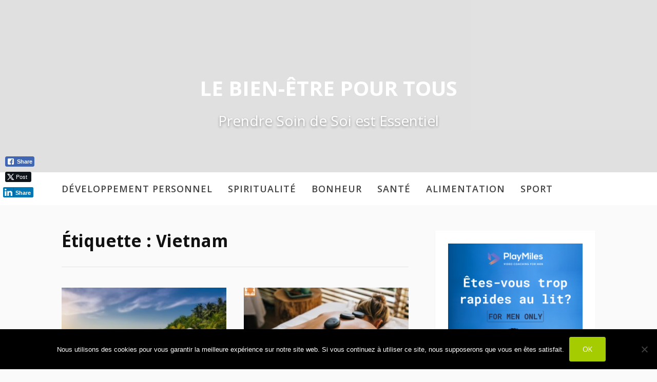

--- FILE ---
content_type: text/html; charset=UTF-8
request_url: https://lebienetrepourtous.com/tag/vietnam/
body_size: 19218
content:
<!DOCTYPE html>
<html lang="fr-FR">
<head>
<meta charset="UTF-8">
<meta name="viewport" content="width=device-width, initial-scale=1">
<link rel="profile" href="https://gmpg.org/xfn/11">

<meta name='robots' content='noindex, follow' />
		<style>img:is([sizes="auto" i], [sizes^="auto," i]) { contain-intrinsic-size: 3000px 1500px }</style>
		
	<!-- This site is optimized with the Yoast SEO plugin v24.5 - https://yoast.com/wordpress/plugins/seo/ -->
	<title>Vietnam Archives - Le Bien-Être Pour Tous</title>
	<meta property="og:locale" content="fr_FR" />
	<meta property="og:type" content="article" />
	<meta property="og:title" content="Vietnam Archives - Le Bien-Être Pour Tous" />
	<meta property="og:url" content="https://lebienetrepourtous.com/tag/vietnam/" />
	<meta property="og:site_name" content="Le Bien-Être Pour Tous" />
	<meta name="twitter:card" content="summary_large_image" />
	<meta name="twitter:site" content="@Lebienetreatous" />
	<script type="application/ld+json" class="yoast-schema-graph">{"@context":"https://schema.org","@graph":[{"@type":"CollectionPage","@id":"https://lebienetrepourtous.com/tag/vietnam/","url":"https://lebienetrepourtous.com/tag/vietnam/","name":"Vietnam Archives - Le Bien-Être Pour Tous","isPartOf":{"@id":"https://lebienetrepourtous.com/#website"},"primaryImageOfPage":{"@id":"https://lebienetrepourtous.com/tag/vietnam/#primaryimage"},"image":{"@id":"https://lebienetrepourtous.com/tag/vietnam/#primaryimage"},"thumbnailUrl":"https://lebienetrepourtous.com/wp-content/uploads/2024/03/beach-1761410_1280.jpg","breadcrumb":{"@id":"https://lebienetrepourtous.com/tag/vietnam/#breadcrumb"},"inLanguage":"fr-FR"},{"@type":"ImageObject","inLanguage":"fr-FR","@id":"https://lebienetrepourtous.com/tag/vietnam/#primaryimage","url":"https://lebienetrepourtous.com/wp-content/uploads/2024/03/beach-1761410_1280.jpg","contentUrl":"https://lebienetrepourtous.com/wp-content/uploads/2024/03/beach-1761410_1280.jpg","width":1280,"height":717,"caption":"Découvrez les cinq plages sublimes du Vietnam."},{"@type":"BreadcrumbList","@id":"https://lebienetrepourtous.com/tag/vietnam/#breadcrumb","itemListElement":[{"@type":"ListItem","position":1,"name":"Accueil","item":"https://lebienetrepourtous.com/"},{"@type":"ListItem","position":2,"name":"Vietnam"}]},{"@type":"WebSite","@id":"https://lebienetrepourtous.com/#website","url":"https://lebienetrepourtous.com/","name":"Le Bien-Être Pour Tous","description":"Prendre Soin de Soi est Essentiel","publisher":{"@id":"https://lebienetrepourtous.com/#/schema/person/5b2f7f0ca6294afcc05da0725d0531f1"},"potentialAction":[{"@type":"SearchAction","target":{"@type":"EntryPoint","urlTemplate":"https://lebienetrepourtous.com/?s={search_term_string}"},"query-input":{"@type":"PropertyValueSpecification","valueRequired":true,"valueName":"search_term_string"}}],"inLanguage":"fr-FR"},{"@type":["Person","Organization"],"@id":"https://lebienetrepourtous.com/#/schema/person/5b2f7f0ca6294afcc05da0725d0531f1","name":"LeBienEtrePourTous","image":{"@type":"ImageObject","inLanguage":"fr-FR","@id":"https://lebienetrepourtous.com/#/schema/person/image/","url":"https://lebienetrepourtous.com/wp-content/uploads/2025/05/350131801_264406372783526_3565902801955153306_n-3.jpg","contentUrl":"https://lebienetrepourtous.com/wp-content/uploads/2025/05/350131801_264406372783526_3565902801955153306_n-3.jpg","width":500,"height":500,"caption":"LeBienEtrePourTous"},"logo":{"@id":"https://lebienetrepourtous.com/#/schema/person/image/"},"description":"Le site lebienetrepourtous.com vous guide vers tout ce qui se fait de mieux dans le développement personnel, le bonheur, la spiritualité, la santé, l'alimentation, le sport et le bien-être.","sameAs":["https://lebienetrepourtous.com/","https://www.facebook.com/lebienetreatous","https://x.com/Lebienetreatous","https://www.youtube.com/@lebien-etrepourtous4018"]}]}</script>
	<!-- / Yoast SEO plugin. -->


<link rel='dns-prefetch' href='//fonts.googleapis.com' />
<link rel="alternate" type="application/rss+xml" title="Le Bien-Être Pour Tous &raquo; Flux" href="https://lebienetrepourtous.com/feed/" />
<link rel="alternate" type="application/rss+xml" title="Le Bien-Être Pour Tous &raquo; Flux des commentaires" href="https://lebienetrepourtous.com/comments/feed/" />
<link rel="alternate" type="application/rss+xml" title="Le Bien-Être Pour Tous &raquo; Flux de l’étiquette Vietnam" href="https://lebienetrepourtous.com/tag/vietnam/feed/" />
<script type="text/javascript">
/* <![CDATA[ */
window._wpemojiSettings = {"baseUrl":"https:\/\/s.w.org\/images\/core\/emoji\/15.0.3\/72x72\/","ext":".png","svgUrl":"https:\/\/s.w.org\/images\/core\/emoji\/15.0.3\/svg\/","svgExt":".svg","source":{"concatemoji":"https:\/\/lebienetrepourtous.com\/wp-includes\/js\/wp-emoji-release.min.js?ver=71916d29e84b7effb2b20654ce94ef4f"}};
/*! This file is auto-generated */
!function(i,n){var o,s,e;function c(e){try{var t={supportTests:e,timestamp:(new Date).valueOf()};sessionStorage.setItem(o,JSON.stringify(t))}catch(e){}}function p(e,t,n){e.clearRect(0,0,e.canvas.width,e.canvas.height),e.fillText(t,0,0);var t=new Uint32Array(e.getImageData(0,0,e.canvas.width,e.canvas.height).data),r=(e.clearRect(0,0,e.canvas.width,e.canvas.height),e.fillText(n,0,0),new Uint32Array(e.getImageData(0,0,e.canvas.width,e.canvas.height).data));return t.every(function(e,t){return e===r[t]})}function u(e,t,n){switch(t){case"flag":return n(e,"\ud83c\udff3\ufe0f\u200d\u26a7\ufe0f","\ud83c\udff3\ufe0f\u200b\u26a7\ufe0f")?!1:!n(e,"\ud83c\uddfa\ud83c\uddf3","\ud83c\uddfa\u200b\ud83c\uddf3")&&!n(e,"\ud83c\udff4\udb40\udc67\udb40\udc62\udb40\udc65\udb40\udc6e\udb40\udc67\udb40\udc7f","\ud83c\udff4\u200b\udb40\udc67\u200b\udb40\udc62\u200b\udb40\udc65\u200b\udb40\udc6e\u200b\udb40\udc67\u200b\udb40\udc7f");case"emoji":return!n(e,"\ud83d\udc26\u200d\u2b1b","\ud83d\udc26\u200b\u2b1b")}return!1}function f(e,t,n){var r="undefined"!=typeof WorkerGlobalScope&&self instanceof WorkerGlobalScope?new OffscreenCanvas(300,150):i.createElement("canvas"),a=r.getContext("2d",{willReadFrequently:!0}),o=(a.textBaseline="top",a.font="600 32px Arial",{});return e.forEach(function(e){o[e]=t(a,e,n)}),o}function t(e){var t=i.createElement("script");t.src=e,t.defer=!0,i.head.appendChild(t)}"undefined"!=typeof Promise&&(o="wpEmojiSettingsSupports",s=["flag","emoji"],n.supports={everything:!0,everythingExceptFlag:!0},e=new Promise(function(e){i.addEventListener("DOMContentLoaded",e,{once:!0})}),new Promise(function(t){var n=function(){try{var e=JSON.parse(sessionStorage.getItem(o));if("object"==typeof e&&"number"==typeof e.timestamp&&(new Date).valueOf()<e.timestamp+604800&&"object"==typeof e.supportTests)return e.supportTests}catch(e){}return null}();if(!n){if("undefined"!=typeof Worker&&"undefined"!=typeof OffscreenCanvas&&"undefined"!=typeof URL&&URL.createObjectURL&&"undefined"!=typeof Blob)try{var e="postMessage("+f.toString()+"("+[JSON.stringify(s),u.toString(),p.toString()].join(",")+"));",r=new Blob([e],{type:"text/javascript"}),a=new Worker(URL.createObjectURL(r),{name:"wpTestEmojiSupports"});return void(a.onmessage=function(e){c(n=e.data),a.terminate(),t(n)})}catch(e){}c(n=f(s,u,p))}t(n)}).then(function(e){for(var t in e)n.supports[t]=e[t],n.supports.everything=n.supports.everything&&n.supports[t],"flag"!==t&&(n.supports.everythingExceptFlag=n.supports.everythingExceptFlag&&n.supports[t]);n.supports.everythingExceptFlag=n.supports.everythingExceptFlag&&!n.supports.flag,n.DOMReady=!1,n.readyCallback=function(){n.DOMReady=!0}}).then(function(){return e}).then(function(){var e;n.supports.everything||(n.readyCallback(),(e=n.source||{}).concatemoji?t(e.concatemoji):e.wpemoji&&e.twemoji&&(t(e.twemoji),t(e.wpemoji)))}))}((window,document),window._wpemojiSettings);
/* ]]> */
</script>
<style id='wp-emoji-styles-inline-css' type='text/css'>

	img.wp-smiley, img.emoji {
		display: inline !important;
		border: none !important;
		box-shadow: none !important;
		height: 1em !important;
		width: 1em !important;
		margin: 0 0.07em !important;
		vertical-align: -0.1em !important;
		background: none !important;
		padding: 0 !important;
	}
</style>
<link rel='stylesheet' id='wp-block-library-css' href='https://lebienetrepourtous.com/wp-includes/css/dist/block-library/style.min.css?ver=71916d29e84b7effb2b20654ce94ef4f' type='text/css' media='all' />
<style id='wp-block-library-theme-inline-css' type='text/css'>
.wp-block-audio figcaption{color:#555;font-size:13px;text-align:center}.is-dark-theme .wp-block-audio figcaption{color:#ffffffa6}.wp-block-audio{margin:0 0 1em}.wp-block-code{border:1px solid #ccc;border-radius:4px;font-family:Menlo,Consolas,monaco,monospace;padding:.8em 1em}.wp-block-embed figcaption{color:#555;font-size:13px;text-align:center}.is-dark-theme .wp-block-embed figcaption{color:#ffffffa6}.wp-block-embed{margin:0 0 1em}.blocks-gallery-caption{color:#555;font-size:13px;text-align:center}.is-dark-theme .blocks-gallery-caption{color:#ffffffa6}.wp-block-image figcaption{color:#555;font-size:13px;text-align:center}.is-dark-theme .wp-block-image figcaption{color:#ffffffa6}.wp-block-image{margin:0 0 1em}.wp-block-pullquote{border-bottom:4px solid;border-top:4px solid;color:currentColor;margin-bottom:1.75em}.wp-block-pullquote cite,.wp-block-pullquote footer,.wp-block-pullquote__citation{color:currentColor;font-size:.8125em;font-style:normal;text-transform:uppercase}.wp-block-quote{border-left:.25em solid;margin:0 0 1.75em;padding-left:1em}.wp-block-quote cite,.wp-block-quote footer{color:currentColor;font-size:.8125em;font-style:normal;position:relative}.wp-block-quote.has-text-align-right{border-left:none;border-right:.25em solid;padding-left:0;padding-right:1em}.wp-block-quote.has-text-align-center{border:none;padding-left:0}.wp-block-quote.is-large,.wp-block-quote.is-style-large,.wp-block-quote.is-style-plain{border:none}.wp-block-search .wp-block-search__label{font-weight:700}.wp-block-search__button{border:1px solid #ccc;padding:.375em .625em}:where(.wp-block-group.has-background){padding:1.25em 2.375em}.wp-block-separator.has-css-opacity{opacity:.4}.wp-block-separator{border:none;border-bottom:2px solid;margin-left:auto;margin-right:auto}.wp-block-separator.has-alpha-channel-opacity{opacity:1}.wp-block-separator:not(.is-style-wide):not(.is-style-dots){width:100px}.wp-block-separator.has-background:not(.is-style-dots){border-bottom:none;height:1px}.wp-block-separator.has-background:not(.is-style-wide):not(.is-style-dots){height:2px}.wp-block-table{margin:0 0 1em}.wp-block-table td,.wp-block-table th{word-break:normal}.wp-block-table figcaption{color:#555;font-size:13px;text-align:center}.is-dark-theme .wp-block-table figcaption{color:#ffffffa6}.wp-block-video figcaption{color:#555;font-size:13px;text-align:center}.is-dark-theme .wp-block-video figcaption{color:#ffffffa6}.wp-block-video{margin:0 0 1em}.wp-block-template-part.has-background{margin-bottom:0;margin-top:0;padding:1.25em 2.375em}
</style>
<link rel='stylesheet' id='quads-style-css-css' href='https://lebienetrepourtous.com/wp-content/plugins/quick-adsense-reloaded/includes/gutenberg/dist/blocks.style.build.css?ver=2.0.98' type='text/css' media='all' />
<style id='classic-theme-styles-inline-css' type='text/css'>
/*! This file is auto-generated */
.wp-block-button__link{color:#fff;background-color:#32373c;border-radius:9999px;box-shadow:none;text-decoration:none;padding:calc(.667em + 2px) calc(1.333em + 2px);font-size:1.125em}.wp-block-file__button{background:#32373c;color:#fff;text-decoration:none}
</style>
<style id='global-styles-inline-css' type='text/css'>
body{--wp--preset--color--black: #000000;--wp--preset--color--cyan-bluish-gray: #abb8c3;--wp--preset--color--white: #ffffff;--wp--preset--color--pale-pink: #f78da7;--wp--preset--color--vivid-red: #cf2e2e;--wp--preset--color--luminous-vivid-orange: #ff6900;--wp--preset--color--luminous-vivid-amber: #fcb900;--wp--preset--color--light-green-cyan: #7bdcb5;--wp--preset--color--vivid-green-cyan: #00d084;--wp--preset--color--pale-cyan-blue: #8ed1fc;--wp--preset--color--vivid-cyan-blue: #0693e3;--wp--preset--color--vivid-purple: #9b51e0;--wp--preset--gradient--vivid-cyan-blue-to-vivid-purple: linear-gradient(135deg,rgba(6,147,227,1) 0%,rgb(155,81,224) 100%);--wp--preset--gradient--light-green-cyan-to-vivid-green-cyan: linear-gradient(135deg,rgb(122,220,180) 0%,rgb(0,208,130) 100%);--wp--preset--gradient--luminous-vivid-amber-to-luminous-vivid-orange: linear-gradient(135deg,rgba(252,185,0,1) 0%,rgba(255,105,0,1) 100%);--wp--preset--gradient--luminous-vivid-orange-to-vivid-red: linear-gradient(135deg,rgba(255,105,0,1) 0%,rgb(207,46,46) 100%);--wp--preset--gradient--very-light-gray-to-cyan-bluish-gray: linear-gradient(135deg,rgb(238,238,238) 0%,rgb(169,184,195) 100%);--wp--preset--gradient--cool-to-warm-spectrum: linear-gradient(135deg,rgb(74,234,220) 0%,rgb(151,120,209) 20%,rgb(207,42,186) 40%,rgb(238,44,130) 60%,rgb(251,105,98) 80%,rgb(254,248,76) 100%);--wp--preset--gradient--blush-light-purple: linear-gradient(135deg,rgb(255,206,236) 0%,rgb(152,150,240) 100%);--wp--preset--gradient--blush-bordeaux: linear-gradient(135deg,rgb(254,205,165) 0%,rgb(254,45,45) 50%,rgb(107,0,62) 100%);--wp--preset--gradient--luminous-dusk: linear-gradient(135deg,rgb(255,203,112) 0%,rgb(199,81,192) 50%,rgb(65,88,208) 100%);--wp--preset--gradient--pale-ocean: linear-gradient(135deg,rgb(255,245,203) 0%,rgb(182,227,212) 50%,rgb(51,167,181) 100%);--wp--preset--gradient--electric-grass: linear-gradient(135deg,rgb(202,248,128) 0%,rgb(113,206,126) 100%);--wp--preset--gradient--midnight: linear-gradient(135deg,rgb(2,3,129) 0%,rgb(40,116,252) 100%);--wp--preset--font-size--small: 13px;--wp--preset--font-size--medium: 20px;--wp--preset--font-size--large: 36px;--wp--preset--font-size--x-large: 42px;--wp--preset--spacing--20: 0.44rem;--wp--preset--spacing--30: 0.67rem;--wp--preset--spacing--40: 1rem;--wp--preset--spacing--50: 1.5rem;--wp--preset--spacing--60: 2.25rem;--wp--preset--spacing--70: 3.38rem;--wp--preset--spacing--80: 5.06rem;--wp--preset--shadow--natural: 6px 6px 9px rgba(0, 0, 0, 0.2);--wp--preset--shadow--deep: 12px 12px 50px rgba(0, 0, 0, 0.4);--wp--preset--shadow--sharp: 6px 6px 0px rgba(0, 0, 0, 0.2);--wp--preset--shadow--outlined: 6px 6px 0px -3px rgba(255, 255, 255, 1), 6px 6px rgba(0, 0, 0, 1);--wp--preset--shadow--crisp: 6px 6px 0px rgba(0, 0, 0, 1);}:where(.is-layout-flex){gap: 0.5em;}:where(.is-layout-grid){gap: 0.5em;}body .is-layout-flex{display: flex;}body .is-layout-flex{flex-wrap: wrap;align-items: center;}body .is-layout-flex > *{margin: 0;}body .is-layout-grid{display: grid;}body .is-layout-grid > *{margin: 0;}:where(.wp-block-columns.is-layout-flex){gap: 2em;}:where(.wp-block-columns.is-layout-grid){gap: 2em;}:where(.wp-block-post-template.is-layout-flex){gap: 1.25em;}:where(.wp-block-post-template.is-layout-grid){gap: 1.25em;}.has-black-color{color: var(--wp--preset--color--black) !important;}.has-cyan-bluish-gray-color{color: var(--wp--preset--color--cyan-bluish-gray) !important;}.has-white-color{color: var(--wp--preset--color--white) !important;}.has-pale-pink-color{color: var(--wp--preset--color--pale-pink) !important;}.has-vivid-red-color{color: var(--wp--preset--color--vivid-red) !important;}.has-luminous-vivid-orange-color{color: var(--wp--preset--color--luminous-vivid-orange) !important;}.has-luminous-vivid-amber-color{color: var(--wp--preset--color--luminous-vivid-amber) !important;}.has-light-green-cyan-color{color: var(--wp--preset--color--light-green-cyan) !important;}.has-vivid-green-cyan-color{color: var(--wp--preset--color--vivid-green-cyan) !important;}.has-pale-cyan-blue-color{color: var(--wp--preset--color--pale-cyan-blue) !important;}.has-vivid-cyan-blue-color{color: var(--wp--preset--color--vivid-cyan-blue) !important;}.has-vivid-purple-color{color: var(--wp--preset--color--vivid-purple) !important;}.has-black-background-color{background-color: var(--wp--preset--color--black) !important;}.has-cyan-bluish-gray-background-color{background-color: var(--wp--preset--color--cyan-bluish-gray) !important;}.has-white-background-color{background-color: var(--wp--preset--color--white) !important;}.has-pale-pink-background-color{background-color: var(--wp--preset--color--pale-pink) !important;}.has-vivid-red-background-color{background-color: var(--wp--preset--color--vivid-red) !important;}.has-luminous-vivid-orange-background-color{background-color: var(--wp--preset--color--luminous-vivid-orange) !important;}.has-luminous-vivid-amber-background-color{background-color: var(--wp--preset--color--luminous-vivid-amber) !important;}.has-light-green-cyan-background-color{background-color: var(--wp--preset--color--light-green-cyan) !important;}.has-vivid-green-cyan-background-color{background-color: var(--wp--preset--color--vivid-green-cyan) !important;}.has-pale-cyan-blue-background-color{background-color: var(--wp--preset--color--pale-cyan-blue) !important;}.has-vivid-cyan-blue-background-color{background-color: var(--wp--preset--color--vivid-cyan-blue) !important;}.has-vivid-purple-background-color{background-color: var(--wp--preset--color--vivid-purple) !important;}.has-black-border-color{border-color: var(--wp--preset--color--black) !important;}.has-cyan-bluish-gray-border-color{border-color: var(--wp--preset--color--cyan-bluish-gray) !important;}.has-white-border-color{border-color: var(--wp--preset--color--white) !important;}.has-pale-pink-border-color{border-color: var(--wp--preset--color--pale-pink) !important;}.has-vivid-red-border-color{border-color: var(--wp--preset--color--vivid-red) !important;}.has-luminous-vivid-orange-border-color{border-color: var(--wp--preset--color--luminous-vivid-orange) !important;}.has-luminous-vivid-amber-border-color{border-color: var(--wp--preset--color--luminous-vivid-amber) !important;}.has-light-green-cyan-border-color{border-color: var(--wp--preset--color--light-green-cyan) !important;}.has-vivid-green-cyan-border-color{border-color: var(--wp--preset--color--vivid-green-cyan) !important;}.has-pale-cyan-blue-border-color{border-color: var(--wp--preset--color--pale-cyan-blue) !important;}.has-vivid-cyan-blue-border-color{border-color: var(--wp--preset--color--vivid-cyan-blue) !important;}.has-vivid-purple-border-color{border-color: var(--wp--preset--color--vivid-purple) !important;}.has-vivid-cyan-blue-to-vivid-purple-gradient-background{background: var(--wp--preset--gradient--vivid-cyan-blue-to-vivid-purple) !important;}.has-light-green-cyan-to-vivid-green-cyan-gradient-background{background: var(--wp--preset--gradient--light-green-cyan-to-vivid-green-cyan) !important;}.has-luminous-vivid-amber-to-luminous-vivid-orange-gradient-background{background: var(--wp--preset--gradient--luminous-vivid-amber-to-luminous-vivid-orange) !important;}.has-luminous-vivid-orange-to-vivid-red-gradient-background{background: var(--wp--preset--gradient--luminous-vivid-orange-to-vivid-red) !important;}.has-very-light-gray-to-cyan-bluish-gray-gradient-background{background: var(--wp--preset--gradient--very-light-gray-to-cyan-bluish-gray) !important;}.has-cool-to-warm-spectrum-gradient-background{background: var(--wp--preset--gradient--cool-to-warm-spectrum) !important;}.has-blush-light-purple-gradient-background{background: var(--wp--preset--gradient--blush-light-purple) !important;}.has-blush-bordeaux-gradient-background{background: var(--wp--preset--gradient--blush-bordeaux) !important;}.has-luminous-dusk-gradient-background{background: var(--wp--preset--gradient--luminous-dusk) !important;}.has-pale-ocean-gradient-background{background: var(--wp--preset--gradient--pale-ocean) !important;}.has-electric-grass-gradient-background{background: var(--wp--preset--gradient--electric-grass) !important;}.has-midnight-gradient-background{background: var(--wp--preset--gradient--midnight) !important;}.has-small-font-size{font-size: var(--wp--preset--font-size--small) !important;}.has-medium-font-size{font-size: var(--wp--preset--font-size--medium) !important;}.has-large-font-size{font-size: var(--wp--preset--font-size--large) !important;}.has-x-large-font-size{font-size: var(--wp--preset--font-size--x-large) !important;}
.wp-block-navigation a:where(:not(.wp-element-button)){color: inherit;}
:where(.wp-block-post-template.is-layout-flex){gap: 1.25em;}:where(.wp-block-post-template.is-layout-grid){gap: 1.25em;}
:where(.wp-block-columns.is-layout-flex){gap: 2em;}:where(.wp-block-columns.is-layout-grid){gap: 2em;}
.wp-block-pullquote{font-size: 1.5em;line-height: 1.6;}
</style>
<link rel='stylesheet' id='et-gf-open-sans-css' href='https://fonts.googleapis.com/css?family=Open+Sans:400,700' type='text/css' media='all' />
<link rel='stylesheet' id='et_bloom-css-css' href='https://lebienetrepourtous.com/wp-content/plugins/bloom/css/style.css?ver=1.1' type='text/css' media='all' />
<link rel='stylesheet' id='contact-form-7-css' href='https://lebienetrepourtous.com/wp-content/plugins/contact-form-7/includes/css/styles.css?ver=5.9.8' type='text/css' media='all' />
<link rel='stylesheet' id='cookie-notice-front-css' href='https://lebienetrepourtous.com/wp-content/plugins/cookie-notice/css/front.min.css?ver=2.5.11' type='text/css' media='all' />
<link rel='stylesheet' id='ssb-front-css-css' href='https://lebienetrepourtous.com/wp-content/plugins/simple-social-buttons/assets/css/front.css?ver=6.2.0' type='text/css' media='all' />
<link rel='stylesheet' id='widgetopts-styles-css' href='https://lebienetrepourtous.com/wp-content/plugins/widget-options/assets/css/widget-options.css?ver=4.1.3' type='text/css' media='all' />
<link rel='stylesheet' id='cmplz-general-css' href='https://lebienetrepourtous.com/wp-content/plugins/complianz-gdpr/assets/css/cookieblocker.min.css?ver=1765935323' type='text/css' media='all' />
<link rel='stylesheet' id='parent-style-css' href='https://lebienetrepourtous.com/wp-content/themes/fooding/style.css?ver=71916d29e84b7effb2b20654ce94ef4f' type='text/css' media='all' />
<link rel='stylesheet' id='fooding-fonts-css' href='https://fonts.googleapis.com/css?family=Open+Sans%3A400italic%2C600italic%2C700italic%2C400%2C600%2C700%7CDroid+Sans%3A400italic%2C600italic%2C700italic%2C400%2C600%2C700&#038;subset=latin%2Clatin-ext' type='text/css' media='all' />
<link rel='stylesheet' id='font-awesome-css' href='https://lebienetrepourtous.com/wp-content/themes/fooding/assets/css/font-awesome.min.css?ver=4.7' type='text/css' media='all' />
<link rel='stylesheet' id='fooding-style-css' href='https://lebienetrepourtous.com/wp-content/themes/fooding-child/style.css?ver=71916d29e84b7effb2b20654ce94ef4f' type='text/css' media='all' />
<style id='fooding-style-inline-css' type='text/css'>

				.navigation .current, h2.entry-title a, h2.entry-title a, .site-footer .footer_menu ul li a, .widget-title { color: #444444; }

				.entry-meta a,.comments-area .logged-in-as a,a:hover,a.read-more ,
				.main-navigation .current_page_item > a, .main-navigation .current-menu-item > a, .main-navigation .current_page_ancestor > a,
				.main-navigation ul ul a:hover
				{ color : #a4cc00;}
				.st-menu .btn-close-home .close-button,
				.st-menu .btn-close-home .home-button,
				button, input[type="button"], input[type="reset"], input[type="submit"]{
					background-color: #a4cc00;
					border-color : #a4cc00;
				}
				.widget_tag_cloud a:hover { border-color :  #a4cc00; color:  #a4cc00; }
				button:hover, input[type="button"]:hover,
				input[type="reset"]:hover,
				input[type="submit"]:hover,
				.st-menu .btn-close-home .home-button:hover,
				.st-menu .btn-close-home .close-button:hover {
						background-color: #444444;
						border-color: #444444;
				}.site-header .site-branding .site-title:after {
				background-color: #ffffff;
			}
</style>
<style id='quads-styles-inline-css' type='text/css'>

    .quads-location ins.adsbygoogle {
        background: transparent !important;
    }.quads-location .quads_rotator_img{ opacity:1 !important;}
    .quads.quads_ad_container { display: grid; grid-template-columns: auto; grid-gap: 10px; padding: 10px; }
    .grid_image{animation: fadeIn 0.5s;-webkit-animation: fadeIn 0.5s;-moz-animation: fadeIn 0.5s;
        -o-animation: fadeIn 0.5s;-ms-animation: fadeIn 0.5s;}
    .quads-ad-label { font-size: 12px; text-align: center; color: #333;}
    .quads_click_impression { display: none;} .quads-location, .quads-ads-space{max-width:100%;} @media only screen and (max-width: 480px) { .quads-ads-space, .penci-builder-element .quads-ads-space{max-width:340px;}}
</style>
<script type="text/javascript" async src="https://lebienetrepourtous.com/wp-content/plugins/burst-statistics/helpers/timeme/timeme.min.js?ver=1761045284" id="burst-timeme-js"></script>
<script type="text/javascript" id="burst-js-extra">
/* <![CDATA[ */
var burst = {"tracking":{"isInitialHit":true,"lastUpdateTimestamp":0,"beacon_url":"https:\/\/lebienetrepourtous.com\/wp-content\/plugins\/burst-statistics\/endpoint.php","ajaxUrl":"https:\/\/lebienetrepourtous.com\/wp-admin\/admin-ajax.php"},"options":{"cookieless":0,"pageUrl":"https:\/\/lebienetrepourtous.com\/plages-sublimes-vietnam\/","beacon_enabled":1,"do_not_track":0,"enable_turbo_mode":0,"track_url_change":0,"cookie_retention_days":30,"debug":0},"goals":{"completed":[],"scriptUrl":"https:\/\/lebienetrepourtous.com\/wp-content\/plugins\/burst-statistics\/\/assets\/js\/build\/burst-goals.js?v=1761045284","active":[]},"cache":{"uid":null,"fingerprint":null,"isUserAgent":null,"isDoNotTrack":null,"useCookies":null}};
/* ]]> */
</script>
<script type="text/javascript" async src="https://lebienetrepourtous.com/wp-content/plugins/burst-statistics/assets/js/build/burst.min.js?ver=1761045284" id="burst-js"></script>
<script type="text/javascript" src="https://lebienetrepourtous.com/wp-content/plugins/google-analytics-for-wordpress/assets/js/frontend-gtag.min.js?ver=9.11.0" id="monsterinsights-frontend-script-js" async="async" data-wp-strategy="async"></script>
<script data-cfasync="false" data-wpfc-render="false" type="text/javascript" id='monsterinsights-frontend-script-js-extra'>/* <![CDATA[ */
var monsterinsights_frontend = {"js_events_tracking":"true","download_extensions":"doc,pdf,ppt,zip,xls,docx,pptx,xlsx","inbound_paths":"[]","home_url":"https:\/\/lebienetrepourtous.com","hash_tracking":"false","v4_id":"G-G21S831VRQ"};/* ]]> */
</script>
<script type="text/javascript" src="https://lebienetrepourtous.com/wp-includes/js/jquery/jquery.min.js?ver=3.7.1" id="jquery-core-js"></script>
<script type="text/javascript" src="https://lebienetrepourtous.com/wp-includes/js/jquery/jquery-migrate.min.js?ver=3.4.1" id="jquery-migrate-js"></script>
<script type="text/javascript" id="cookie-notice-front-js-before">
/* <![CDATA[ */
var cnArgs = {"ajaxUrl":"https:\/\/lebienetrepourtous.com\/wp-admin\/admin-ajax.php","nonce":"288d0b0fec","hideEffect":"fade","position":"bottom","onScroll":false,"onScrollOffset":100,"onClick":false,"cookieName":"cookie_notice_accepted","cookieTime":2592000,"cookieTimeRejected":2592000,"globalCookie":false,"redirection":false,"cache":true,"revokeCookies":false,"revokeCookiesOpt":"automatic"};
/* ]]> */
</script>
<script type="text/javascript" src="https://lebienetrepourtous.com/wp-content/plugins/cookie-notice/js/front.min.js?ver=2.5.11" id="cookie-notice-front-js"></script>
<link rel="https://api.w.org/" href="https://lebienetrepourtous.com/wp-json/" /><link rel="alternate" type="application/json" href="https://lebienetrepourtous.com/wp-json/wp/v2/tags/4974" /><link rel="EditURI" type="application/rsd+xml" title="RSD" href="https://lebienetrepourtous.com/xmlrpc.php?rsd" />
<style type="text/css" id="et-bloom-custom-css">
					.et_bloom .et_bloom_optin_6 .et_bloom_form_content { background-color: #3b3b3b !important; } .et_bloom .et_bloom_optin_6 .et_bloom_form_container .et_bloom_form_header { background-color: #92c927 !important; } .et_bloom .et_bloom_optin_6 .et_bloom_form_content button { background-color: #3bb4f5 !important; } .et_bloom .et_bloom_optin_6 .et_bloom_border_letter { background: repeating-linear-gradient( 135deg, #3b3b3b, #3b3b3b 10px, #fff 10px, #fff 20px, #f84d3b 20px, #f84d3b 30px, #fff 30px, #fff 40px ) !important; } .et_bloom .et_bloom_optin_6 .et_bloom_form_content button { background-color: #3bb4f5 !important; } .et_bloom .et_bloom_optin_6 h2, .et_bloom .et_bloom_optin_6 h2 span, .et_bloom .et_bloom_optin_6 h2 strong { font-family: "Open Sans", Helvetica, Arial, Lucida, sans-serif; }.et_bloom .et_bloom_optin_6 p, .et_bloom .et_bloom_optin_6 p span, .et_bloom .et_bloom_optin_6 p strong, .et_bloom .et_bloom_optin_6 form input, .et_bloom .et_bloom_optin_6 form button span { font-family: "Open Sans", Helvetica, Arial, Lucida, sans-serif; } 
				</style> <style media="screen">

		.simplesocialbuttons.simplesocialbuttons_inline .ssb-fb-like, .simplesocialbuttons.simplesocialbuttons_inline amp-facebook-like {
	  margin: ;
	}
		 /*inline margin*/
	
	
	
	
	
	
			 .simplesocialbuttons.simplesocialbuttons_inline.simplesocial-simple-icons button{
		 margin: ;
	 }

			 /*margin-digbar*/

	
	
	
	
	
	   div[class*="simplesocialbuttons-float"].simplesocialbuttons.simplesocial-simple-icons button{
	   margin: ;
   }
   div[class*="simplesocialbuttons-float"].simplesocialbuttons.simplesocial-simple-icons .ssb-fb-like,
   div[class*="simplesocialbuttons-float"].simplesocialbuttons.simplesocial-simple-icons amp-facebook-like{
	   margin: ;
   }
	
	
</style>

<!-- Open Graph Meta Tags generated by Simple Social Buttons 6.2.0 -->
<meta property="og:title" content="Les cinq plages sublimes du Vietnam : Émerveillement côtier asiatique. - Le Bien-Être Pour Tous" />
<meta property="og:type" content="website" />
<meta property="og:description" content="D&eacute;couvrez l&#039;&eacute;clat des c&ocirc;tes vietnamiennes &agrave; travers les cinq plages sublimes, symboles de l&#039;&eacute;merveillement c&ocirc;tier asiatique. Le Vietnam abrite des tr&eacute;sors naturels c&ocirc;tiers d&#039;une beaut&eacute; saisissante, o&ugrave; des eaux turquoises se m&ecirc;lent &agrave; des rivages de sable blanc et &agrave; une v&eacute;g&eacute;tation luxuriante. Ces plages captivantes offrent des escapades baln&eacute;aires idylliques, parfaites pour se ressourcer et se d&eacute;tendre dans un…" />
<meta property="og:url" content="https://lebienetrepourtous.com/plages-sublimes-vietnam/" />
<meta property="og:site_name" content="Le Bien-Être Pour Tous" />
<meta property="og:image" content="https://lebienetrepourtous.com/wp-content/uploads/2024/03/beach-1761410_1280.jpg" />
<meta name="twitter:card" content="summary_large_image" />
<meta name="twitter:description" content="D&eacute;couvrez l'&eacute;clat des c&ocirc;tes vietnamiennes &agrave; travers les cinq plages sublimes, symboles de l'&eacute;merveillement c&ocirc;tier asiatique. Le Vietnam abrite des tr&eacute;sors naturels c&ocirc;tiers d'une beaut&eacute; saisissante, o&ugrave; des eaux turquoises se m&ecirc;lent &agrave; des rivages de sable blanc et &agrave; une v&eacute;g&eacute;tation luxuriante. Ces plages captivantes offrent des escapades baln&eacute;aires idylliques, parfaites pour se ressourcer et se d&eacute;tendre dans un…" />
<meta name="twitter:title" content="Les cinq plages sublimes du Vietnam : Émerveillement côtier asiatique. - Le Bien-Être Pour Tous" />
<meta property="twitter:image" content="https://lebienetrepourtous.com/wp-content/uploads/2024/03/beach-1761410_1280.jpg" />
<script>document.cookie = 'quads_browser_width='+screen.width;</script><link rel="icon" href="https://lebienetrepourtous.com/wp-content/uploads/2023/05/cropped-cropped-Le_Bien-etre_Pour_Tous-removebg-preview-32x32.png" sizes="32x32" />
<link rel="icon" href="https://lebienetrepourtous.com/wp-content/uploads/2023/05/cropped-cropped-Le_Bien-etre_Pour_Tous-removebg-preview-192x192.png" sizes="192x192" />
<link rel="apple-touch-icon" href="https://lebienetrepourtous.com/wp-content/uploads/2023/05/cropped-cropped-Le_Bien-etre_Pour_Tous-removebg-preview-180x180.png" />
<meta name="msapplication-TileImage" content="https://lebienetrepourtous.com/wp-content/uploads/2023/05/cropped-cropped-Le_Bien-etre_Pour_Tous-removebg-preview-270x270.png" />
</head>

<body data-rsssl=1 class="archive tag tag-vietnam tag-4974 wp-embed-responsive et_bloom cookies-not-set group-blog hfeed" data-burst_id="4974" data-burst_type="tag">
<div id="page" class="site">


	<!-- begin .header-mobile-menu -->
	<nav class="st-menu st-effect-1" id="menu-3">
		<div class="btn-close-home">
			<button class="close-button" id="closemenu"></button>
			<a href="https://lebienetrepourtous.com/" class="home-button"><i class="fa fa-home"></i></a>
		</div>
		<div class="menu-menu-top-container"><ul><li id="menu-item-103" class="menu-item menu-item-type-post_type menu-item-object-page menu-item-has-children menu-item-103"><a href="https://lebienetrepourtous.com/developpement-personnel/">Développement personnel</a>
<ul class="sub-menu">
	<li id="menu-item-104" class="menu-item menu-item-type-taxonomy menu-item-object-category menu-item-104"><a href="https://lebienetrepourtous.com/confiance-en-soi/">Confiance en soi</a></li>
	<li id="menu-item-254" class="menu-item menu-item-type-taxonomy menu-item-object-category menu-item-254"><a href="https://lebienetrepourtous.com/estime-de-soi/">Estime de soi</a></li>
	<li id="menu-item-291" class="menu-item menu-item-type-taxonomy menu-item-object-category menu-item-291"><a href="https://lebienetrepourtous.com/charisme/">Charisme</a></li>
</ul>
</li>
<li id="menu-item-168" class="menu-item menu-item-type-taxonomy menu-item-object-category menu-item-has-children menu-item-168"><a href="https://lebienetrepourtous.com/spiritualite/">Spiritualité</a>
<ul class="sub-menu">
	<li id="menu-item-454" class="menu-item menu-item-type-taxonomy menu-item-object-category menu-item-454"><a href="https://lebienetrepourtous.com/loi-de-lattraction/">Loi de l&rsquo;attraction</a></li>
	<li id="menu-item-456" class="menu-item menu-item-type-taxonomy menu-item-object-category menu-item-456"><a href="https://lebienetrepourtous.com/meditation/">Méditation</a></li>
	<li id="menu-item-17844" class="menu-item menu-item-type-taxonomy menu-item-object-category menu-item-17844"><a href="https://lebienetrepourtous.com/yoga/">Yoga</a></li>
</ul>
</li>
<li id="menu-item-59" class="menu-item menu-item-type-taxonomy menu-item-object-category menu-item-has-children menu-item-59"><a href="https://lebienetrepourtous.com/bonheur/">Bonheur</a>
<ul class="sub-menu">
	<li id="menu-item-681" class="menu-item menu-item-type-taxonomy menu-item-object-category menu-item-681"><a href="https://lebienetrepourtous.com/couple/">Couple</a></li>
	<li id="menu-item-2452" class="menu-item menu-item-type-taxonomy menu-item-object-category menu-item-2452"><a href="https://lebienetrepourtous.com/voyage/">Voyage</a></li>
</ul>
</li>
<li id="menu-item-46" class="menu-item menu-item-type-taxonomy menu-item-object-category menu-item-46"><a href="https://lebienetrepourtous.com/sante/">Santé</a></li>
<li id="menu-item-1284" class="menu-item menu-item-type-taxonomy menu-item-object-category menu-item-1284"><a href="https://lebienetrepourtous.com/alimentation/">Alimentation</a></li>
<li id="menu-item-2436" class="menu-item menu-item-type-taxonomy menu-item-object-category menu-item-2436"><a href="https://lebienetrepourtous.com/sport/">Sport</a></li>
</ul></div>		<form role="search" method="get" class="search-form" action="https://lebienetrepourtous.com/">
				<label>
					<span class="screen-reader-text">Rechercher :</span>
					<input type="search" class="search-field" placeholder="Rechercher…" value="" name="s" />
				</label>
				<input type="submit" class="search-submit" value="Rechercher" />
			</form>	</nav>
	<!-- end .header-mobile-menu -->

	<div class="site-pusher">
		<a class="skip-link screen-reader-text" href="#main">Aller au contenu</a>

		<header id="masthead" class="site-header" role="banner" data-parallax="scroll" data-image-src="https://lebienetrepourtous.com/wp-content/uploads/2017/10/cropped-IMX_0610-1.jpg">
			<div class="site-header-wrap">
				<div class="container">

					<button class="top-mobile-menu-button mobile-menu-button" data-effect="st-effect-1" type="button"><i class="fa fa-bars"></i></button>
					<div class="site-branding">

						
													<div class="site-title"><a href="https://lebienetrepourtous.com/" rel="home">Le Bien-Être Pour Tous</a></div>

															<span class="site-description">Prendre Soin de Soi est Essentiel</span>
									
																		</div><!-- .site-branding -->
				</div>

				<nav id="site-navigation" class="main-navigation" role="navigation">
					<div class="container">
						<div class="menu-menu-top-container"><ul id="primary-menu" class="menu"><li class="menu-item menu-item-type-post_type menu-item-object-page menu-item-has-children menu-item-103"><a href="https://lebienetrepourtous.com/developpement-personnel/">Développement personnel</a>
<ul class="sub-menu">
	<li class="menu-item menu-item-type-taxonomy menu-item-object-category menu-item-104"><a href="https://lebienetrepourtous.com/confiance-en-soi/">Confiance en soi</a></li>
	<li class="menu-item menu-item-type-taxonomy menu-item-object-category menu-item-254"><a href="https://lebienetrepourtous.com/estime-de-soi/">Estime de soi</a></li>
	<li class="menu-item menu-item-type-taxonomy menu-item-object-category menu-item-291"><a href="https://lebienetrepourtous.com/charisme/">Charisme</a></li>
</ul>
</li>
<li class="menu-item menu-item-type-taxonomy menu-item-object-category menu-item-has-children menu-item-168"><a href="https://lebienetrepourtous.com/spiritualite/">Spiritualité</a>
<ul class="sub-menu">
	<li class="menu-item menu-item-type-taxonomy menu-item-object-category menu-item-454"><a href="https://lebienetrepourtous.com/loi-de-lattraction/">Loi de l&rsquo;attraction</a></li>
	<li class="menu-item menu-item-type-taxonomy menu-item-object-category menu-item-456"><a href="https://lebienetrepourtous.com/meditation/">Méditation</a></li>
	<li class="menu-item menu-item-type-taxonomy menu-item-object-category menu-item-17844"><a href="https://lebienetrepourtous.com/yoga/">Yoga</a></li>
</ul>
</li>
<li class="menu-item menu-item-type-taxonomy menu-item-object-category menu-item-has-children menu-item-59"><a href="https://lebienetrepourtous.com/bonheur/">Bonheur</a>
<ul class="sub-menu">
	<li class="menu-item menu-item-type-taxonomy menu-item-object-category menu-item-681"><a href="https://lebienetrepourtous.com/couple/">Couple</a></li>
	<li class="menu-item menu-item-type-taxonomy menu-item-object-category menu-item-2452"><a href="https://lebienetrepourtous.com/voyage/">Voyage</a></li>
</ul>
</li>
<li class="menu-item menu-item-type-taxonomy menu-item-object-category menu-item-46"><a href="https://lebienetrepourtous.com/sante/">Santé</a></li>
<li class="menu-item menu-item-type-taxonomy menu-item-object-category menu-item-1284"><a href="https://lebienetrepourtous.com/alimentation/">Alimentation</a></li>
<li class="menu-item menu-item-type-taxonomy menu-item-object-category menu-item-2436"><a href="https://lebienetrepourtous.com/sport/">Sport</a></li>
</ul></div>					</div>
				</nav><!-- #site-navigation -->

			</div> <!-- .site-header-wrap -->
		</header><!-- #masthead -->

		<div id="content" class="site-content">

<div class="container">
	<div id="primary" class="content-area">
		<main id="main" class="site-main" role="main">

		
			<header class="page-header">
				<h1 class="entry-title">Étiquette : <span>Vietnam</span></h1>			</header><!-- .page-header -->

			<!-- begin .hentry -->
<article id="post-18965" class="post-grid post-18965 post type-post status-publish format-standard has-post-thumbnail hentry category-voyage tag-bonheur tag-nature tag-plage tag-vietnam tag-voyage" >

	<!-- begin .featured-image -->
		<div class="featured-image">
		<a href="https://lebienetrepourtous.com/plages-sublimes-vietnam/" title="Les cinq plages sublimes du Vietnam : Émerveillement côtier asiatique."><img width="338" height="210" src="https://lebienetrepourtous.com/wp-content/uploads/2024/03/beach-1761410_1280-338x210.jpg" class="attachment-fooding-default size-fooding-default wp-post-image" alt="Découvrez les cinq plages sublimes du Vietnam." decoding="async" fetchpriority="high" /></a>	</div>
		<!-- end .featured-image -->

	<!-- begin .entry-info -->
	<div class="entry-info">

		<!-- begin .entry-header -->
		<header class="entry-header">

		
			<h2 class="entry-title title-3"><a href="https://lebienetrepourtous.com/plages-sublimes-vietnam/" rel="bookmark">Les cinq plages sublimes du Vietnam : Émerveillement côtier asiatique.</a></h2>
			<div class="entry-meta">
                <span class="byline"> par <span class="author vcard"><a class="url fn n" href="https://lebienetrepourtous.com/author/ironman111/">LeBienEtrePourTous</a></span></span><span class="posted-on"> le <a href="https://lebienetrepourtous.com/plages-sublimes-vietnam/" rel="bookmark"><time class="entry-date published" datetime="2024-03-14T17:52:43+01:00">14 mars 2024</time><time class="updated" datetime="2024-03-14T17:58:34+01:00">14 mars 2024</time></a></span>			</div>

		</header>
		<!-- end .entry-header -->

		<!-- begin .entry-content -->
		<section class="entry-content">
            <p><p>D&eacute;couvrez l&rsquo;&eacute;clat des c&ocirc;tes vietnamiennes &agrave; travers les cinq plages sublimes, symboles de l&rsquo;&eacute;merveillement c&ocirc;tier asiatique. Le Vietnam abrite des tr&eacute;sors naturels c&ocirc;tiers d&rsquo;une beaut&eacute; saisissante, o&ugrave; des eaux turquoises&#8230; <a class="read-more" href="https://lebienetrepourtous.com/plages-sublimes-vietnam/">[Continuer la lecture]</a></p>
</p>
        </section>
		<!-- end .entry-content -->

	</div>
	<!-- end .entry-info -->

</article>
<!-- end .hentry -->
<!-- begin .hentry -->
<article id="post-18682" class="post-grid post-18682 post type-post status-publish format-standard has-post-thumbnail hentry category-voyage tag-bien-etre tag-bonheur tag-spa tag-vietnam tag-voyage" >

	<!-- begin .featured-image -->
		<div class="featured-image">
		<a href="https://lebienetrepourtous.com/spa-vietnam-bien-etre/" title="Spa au Vietnam : les centres de bien-être pour revitaliser votre esprit épuisé."><img width="338" height="210" src="https://lebienetrepourtous.com/wp-content/uploads/2023/11/Spa-au-Vietnam-les-centres-de-bien-etre-pour-revitaliser-votre-esprit-epuise_-338x210.jpg" class="attachment-fooding-default size-fooding-default wp-post-image" alt="Spa au Vietnam : Renouez avec la sérénité dans ces havres de bien-être." decoding="async" /></a>	</div>
		<!-- end .featured-image -->

	<!-- begin .entry-info -->
	<div class="entry-info">

		<!-- begin .entry-header -->
		<header class="entry-header">

		
			<h2 class="entry-title title-3"><a href="https://lebienetrepourtous.com/spa-vietnam-bien-etre/" rel="bookmark">Spa au Vietnam : les centres de bien-être pour revitaliser votre esprit épuisé.</a></h2>
			<div class="entry-meta">
                <span class="byline"> par <span class="author vcard"><a class="url fn n" href="https://lebienetrepourtous.com/author/ironman111/">LeBienEtrePourTous</a></span></span><span class="posted-on"> le <a href="https://lebienetrepourtous.com/spa-vietnam-bien-etre/" rel="bookmark"><time class="entry-date published" datetime="2023-11-13T18:11:47+01:00">13 novembre 2023</time><time class="updated" datetime="2023-11-13T18:14:36+01:00">13 novembre 2023</time></a></span>			</div>

		</header>
		<!-- end .entry-header -->

		<!-- begin .entry-content -->
		<section class="entry-content">
            <p><p>&nbsp; Les pratiques m&eacute;dicinales du Vietnam, bien que moins c&eacute;l&egrave;bres que celles de la Chine ou de la Tha&iuml;lande, sont profond&eacute;ment enracin&eacute;es dans la tradition. &Agrave; travers une gamme de&#8230; <a class="read-more" href="https://lebienetrepourtous.com/spa-vietnam-bien-etre/">[Continuer la lecture]</a></p>
</p>
        </section>
		<!-- end .entry-content -->

	</div>
	<!-- end .entry-info -->

</article>
<!-- end .hentry -->
<div class="post-pagination"></div>
		</main><!-- #main -->
	</div><!-- #primary -->

	
<aside id="secondary" class="sidebar widget-area" role="complementary">
	<section id="custom_html-5" class="widget_text widget widget_custom_html"><div class="textwidget custom-html-widget"><a href="https://affiliation.play-miles.com/pm/180" target="_blank" rel="noopener"><img src="https://affiliation.play-miles.com/storage/files/instagram-post-vertical-202409201458.jpg?v=007"></a></div></section><section id="media_image-8" class="widget widget_media_image"><a href="https://psychonaute.org/pages/accueil-partenaire?via=abidat" target="_blank" rel="noopener"><img width="300" height="300" src="https://lebienetrepourtous.com/wp-content/uploads/2025/06/ChatGPT-Image-26-juin-2025-17_49_13-300x300.jpg" class="image wp-image-21895  attachment-medium size-medium" alt="Avis sur la plateforme d’auto-hypnose Psychonaute." style="max-width: 100%; height: auto;" decoding="async" loading="lazy" srcset="https://lebienetrepourtous.com/wp-content/uploads/2025/06/ChatGPT-Image-26-juin-2025-17_49_13-300x300.jpg 300w, https://lebienetrepourtous.com/wp-content/uploads/2025/06/ChatGPT-Image-26-juin-2025-17_49_13-150x150.jpg 150w, https://lebienetrepourtous.com/wp-content/uploads/2025/06/ChatGPT-Image-26-juin-2025-17_49_13-768x768.jpg 768w, https://lebienetrepourtous.com/wp-content/uploads/2025/06/ChatGPT-Image-26-juin-2025-17_49_13-610x610.jpg 610w, https://lebienetrepourtous.com/wp-content/uploads/2025/06/ChatGPT-Image-26-juin-2025-17_49_13.jpg 1024w" sizes="(max-width: 300px) 100vw, 300px" /></a></section><section id="custom_html-2" class="widget_text widget widget_custom_html"><div class="textwidget custom-html-widget"><div class="fb-page" data-href="https://www.facebook.com/lebienetreatous/" data-tabs="" data-width="" data-height="" data-small-header="false" data-adapt-container-width="true" data-hide-cover="false" data-show-facepile="true"><blockquote cite="https://www.facebook.com/lebienetreatous/" class="fb-xfbml-parse-ignore"><a href="https://www.facebook.com/lebienetreatous/">Le Bien-Être Pour Tous</a></blockquote></div></div></section><section id="search-2" class="widget widget_search"><form role="search" method="get" class="search-form" action="https://lebienetrepourtous.com/">
				<label>
					<span class="screen-reader-text">Rechercher :</span>
					<input type="search" class="search-field" placeholder="Rechercher…" value="" name="s" />
				</label>
				<input type="submit" class="search-submit" value="Rechercher" />
			</form></section><section id="custom_html-4" class="widget_text widget widget_custom_html"><div class="textwidget custom-html-widget"><!-- Le code du widget PR Newswire commence ici -->
	<script>
	var _wsc = document.createElement('script');
	_wsc.src = "//tools.prnewswire.com/fr/live/26114/widget.js";
	document.getElementsByTagName('Head')[0].appendChild(_wsc);
	</script>
	<div id="w26114_widget"></div>
	<!-- Le code du widget PR Newswire s'arrête ici --></div></section><section id="media_image-2" class="widget widget_media_image"><a href="https://ironman111.1tpego.net/ironman111/stop-ejaculation-precoce.php" target="_blank" rel="noopener"><img width="300" height="300" src="https://lebienetrepourtous.com/wp-content/uploads/2018/02/ejac-300x300.jpg" class="image wp-image-4194  attachment-medium size-medium" alt="Le lubrifiant, cet allié du plaisir à l&#039;honneur pour la Saint-Valentin" style="max-width: 100%; height: auto;" decoding="async" loading="lazy" srcset="https://lebienetrepourtous.com/wp-content/uploads/2018/02/ejac-300x300.jpg 300w, https://lebienetrepourtous.com/wp-content/uploads/2018/02/ejac-150x150.jpg 150w, https://lebienetrepourtous.com/wp-content/uploads/2018/02/ejac-610x610.jpg 610w, https://lebienetrepourtous.com/wp-content/uploads/2018/02/ejac.jpg 652w" sizes="(max-width: 300px) 100vw, 300px" /></a></section><section id="media_image-7" class="widget widget_media_image"><a href="https://fr.jooble.org/"><img width="300" height="250" src="https://lebienetrepourtous.com/wp-content/uploads/2020/12/jobeka_300-250.png" class="image wp-image-13430  attachment-full size-full" alt="Jobeka meilleur moyen de trouver un emploi" style="max-width: 100%; height: auto;" decoding="async" loading="lazy" /></a></section><section id="media_image-3" class="widget widget_media_image"><a href="http://1tpesq.net/sqz-ironman111-6.html" target="_blank" rel="noopener"><img width="300" height="260" src="https://lebienetrepourtous.com/wp-content/uploads/2016/10/autohypnose-header-Copie-2-300x260.jpg" class="image wp-image-1000  attachment-medium size-medium" alt="auto hypnose" style="max-width: 100%; height: auto;" decoding="async" loading="lazy" srcset="https://lebienetrepourtous.com/wp-content/uploads/2016/10/autohypnose-header-Copie-2-e1477395638434.jpg 300w, https://lebienetrepourtous.com/wp-content/uploads/2016/10/autohypnose-header-Copie-2-768x666.jpg 768w, https://lebienetrepourtous.com/wp-content/uploads/2016/10/autohypnose-header-Copie-2-1024x888.jpg 1024w, https://lebienetrepourtous.com/wp-content/uploads/2016/10/autohypnose-header-Copie-2-610x529.jpg 610w" sizes="(max-width: 300px) 100vw, 300px" /></a></section>
		<section id="recent-posts-2" class="widget widget_recent_entries">
		<h4 class="widget-title">Articles récents</h4>
		<ul>
											<li>
					<a href="https://lebienetrepourtous.com/pukka-contre-plastique-usage-unique/">Pukka agit contre l’utilisation du plastique à usage unique.</a>
									</li>
											<li>
					<a href="https://lebienetrepourtous.com/pourquoi-ne-pas-manger-la-viande-de-porc/">Voici pourquoi vous ne devriez pas manger la viande de porc ?</a>
									</li>
											<li>
					<a href="https://lebienetrepourtous.com/les-francais-accros-a-la-nourriture/">Les Français sont-ils accros à la nourriture ?</a>
									</li>
											<li>
					<a href="https://lebienetrepourtous.com/les-francais-et-la-pilule-du-lendemain/">Les Français et la « pilule du lendemain ».</a>
									</li>
											<li>
					<a href="https://lebienetrepourtous.com/4-questions-sur-pose-implant-dentaire/">4 questions pertinentes sur la pose d’implant dentaire.</a>
									</li>
					</ul>

		</section><section id="text-9" class="widget widget_text"><h4 class="widget-title">Liens</h4>			<div class="textwidget"><p><a href="https://fr.jooble.org/emploi-bien-%C3%AAtre%20" target="_blank" rel="noopener">Emploi : Bien Être</a></p>
<p><a href="https://www.naturaforme.fr/" target="_blank" rel="noopener">Naturaforme </a></p>
</div>
		</section><section id="text-10" class="widget widget_text"><h4 class="widget-title">Contact</h4>			<div class="textwidget"><p><a href="https://lebienetrepourtous.com/contact/">Contact</a></p>
</div>
		</section><section id="text-3" class="widget widget_text"><h4 class="widget-title">Cadeaux</h4>			<div class="textwidget"><p><a href="https://lebienetrepourtous.com/cadeaux/" target="_blank" rel="noopener">Cadeaux</a></p>
</div>
		</section><section id="text-4" class="widget widget_text"><h4 class="widget-title">Boutique</h4>			<div class="textwidget"><p><a href="https://lebienetrepourtous.com/boutique/" target="_blank" rel="noopener">Boutique</a></p>
</div>
		</section><section id="text-2" class="widget widget_text"><h4 class="widget-title">Mentions légales</h4>			<div class="textwidget"><p><a href="https://www.lebienetrepourtous.com/mentions-legales/" target="_blank" rel="noopener">Mentions Légales</a></p>
</div>
		</section></aside><!-- #secondary -->
</div>


	</div><!-- #content -->


		<footer id="colophon" class="site-footer" role="contentinfo">

			<div class="footer-staff-picks">

    		
		    
    		
</div>

			
			<div class="site-info">
				<div class="container">

					<div class="site-copyright">
						Copyright &copy; 2026 Le Bien-Être Pour Tous. Tous droits réservés.					</div>

							<div class="theme-info-text">
        	 Thème Fooding par <a href="https://freeresponsivethemes.com/fooding/" rel="nofollow">FRT</a>		</div>
						</div>
			</div><!-- .site-info -->
		</footer><!-- #colophon -->
	</div> <!-- end .site-pusher -->
</div><!-- #page -->

<div class="et_bloom_popup et_bloom_optin et_bloom_resize et_bloom_optin_6 et_bloom_auto_popup et_bloom_trigger_bottom" data-delay="5">
							<div class="et_bloom_form_container et_bloom_popup_container et_bloom_form_bottom et_bloom_with_border et_bloom_border_letter et_bloom_border_position_full et_bloom_rounded et_bloom_form_text_dark et_bloom_animation_fadein">
								
			<div class="et_bloom_form_container_wrapper clearfix">
				<div class="et_bloom_header_outer">
					<div class="et_bloom_form_header split et_bloom_header_text_light">
						<img width="150" height="150" src="https://lebienetrepourtous.com/wp-content/uploads/2016/01/book300-e1452187098617.png" class=" et_bloom_image_slideup et_bloom_image" alt="Pour réussir Confiance en soi" decoding="async" loading="lazy" />
						<div class="et_bloom_form_text">
						<h2 style="text-align: left;">Bonjour et merci de venir sur ce blog !</h2>
<h2> </h2><p><span style="color: #000000;"><strong>Pour vous remercier je vous offre le livre "Pour Réussir". Vous découvrirez 18 Secrets de Grands Leaders qui vous aideront à être :</strong></span></p>
<p><span style="color: #000000;"><strong>- Plus confiant</strong></span></p>
<p><span style="color: #000000;"><strong>- Plus motivé</strong></span></p>
<p><span style="color: #000000;"><strong>- Plus heureux</strong></span></p>
					</div>
						
					</div>
				</div>
				<div class="et_bloom_form_content et_bloom_1_field et_bloom_bottom_inline et_bloom_custom_html_form" data-optin_id="optin_6" data-service="custom_form" data-list_id="custom_form" data-page_id="0" data-account="custom_form">
					<img alt="" height="1" src="https://sg-autorepondeur.com/tauxouverture/form.gif?membreid=12875&listeid=71401&id=16709" style="display: none" width="1" />
<style type="text/css">#SG_FORM16709{
        display: block;
        background: #f6f6f6;
    background: -webkit-gradient(linear, left top, left bottom, from(#f6f6f6), to(#d2d1d0));
    background: -webkit-linear-gradient(top, #f6f6f6, #d2d1d0);
    background: -moz-linear-gradient(top, #f6f6f6, #d2d1d0);
    background: -ms-linear-gradient(top, #f6f6f6, #d2d1d0);
    background: -o-linear-gradient(top, #f6f6f6, #d2d1d0);
    background: linear-gradient(to bottom, #f6f6f6, #d2d1d0);
        color: #4C4C4C;
        border: 1px solid #d2d1d0;
        border-radius: 5px;
        width: 250px;
        margin: 0 auto;
        text-align: center;
        font-family: sans-serif;
        white-space: normal;
        box-shadow: 0 1px 2px rgba(0, 0, 0, 0.5), inset 0 1px 0 rgba(255, 255, 255, 0.5);
    }
    #SG_FORM16709 #SGF_Header h1 {
                       font-size: 1.2em;
                       display: block;
                       margin: 10px 0;
                       padding: 5px;
                   }
    #SG_FORM16709 #SGF_Body label[id^=LBL_] {
                       display: block;
                       color: #456;
                       font-size: 0.8em;
                       font-weight: bold;
                       margin: 10px 0 5px;
                   }
    #SG_FORM16709 #SGF_Body input[type=text],
    #SG_FORM16709 #SGF_Body input[type=email],
    #SG_FORM16709 #SGF_Body input[type=url],
    #SG_FORM16709 #SGF_Body input[type=tel],
    #SG_FORM16709 #SGF_Body input[type=number],
    #SG_FORM16709 #SGF_Body select,
    #SG_FORM16709 #SGF_Body textarea {
        display: inline-block;
        margin: 0 auto 10px;
        padding: 5px;
        width: 220px;
        outline: none;
        border-radius: 8px;
        -moz-box-shadow: inset 0 0 1px rgba(0, 0, 0, 0.5), 0 0 2px rgba(255, 255, 255, 0.7);
        -webkit-box-shadow: inset 0 0 1px rgba(0, 0, 0, 0.5), 0 0 2px rgba(255, 255, 255, 0.7);
        box-shadow: inset 0 0 1px rgba(0, 0, 0, 0.5), 0 0 2px rgba(255, 255, 255, 0.7);
        border: 1px solid #d2d1d0;
    }
    #SG_FORM16709 #SGF_Body select option{
                       background-color: background: #f6f6f6;
    background: -webkit-gradient(linear, left top, left bottom, from(#f6f6f6), to(#d2d1d0));
    background: -webkit-linear-gradient(top, #f6f6f6, #d2d1d0);
    background: -moz-linear-gradient(top, #f6f6f6, #d2d1d0);
    background: -ms-linear-gradient(top, #f6f6f6, #d2d1d0);
    background: -o-linear-gradient(top, #f6f6f6, #d2d1d0);
    background: linear-gradient(to bottom, #f6f6f6, #d2d1d0);;
                       color: #4C4C4C;
                   }
    #SG_FORM16709 #SGF_Body #IN_BIRTH,
                   #SG_FORM16709 #SGF_Body #IN_MOBILE {
                                      width: 220px;
                                      margin: 0 auto;
                                  }
    #SG_FORM16709 #SGF_Body #IN_BIRTH select,
    #SG_FORM16709 #SGF_Body #IN_BIRTH input{
                       display: inline-block !important;
                       width: 33% !important;
                   }
    #SG_FORM16709 #SGF_Body #IN_BIRTH select:first-child{
                       border-width: 1px 0 1px 1px;
                   }
    #SG_FORM16709 #SGF_Body #IN_BIRTH select:nth-child(2){
                       border-width: 1px 0;
                   }
    #SG_FORM16709 #SGF_Body #IN_BIRTH input{
                       border-width: 1px 1px 1px 0;
                   }
    #SG_FORM16709 #SGF_Body #IN_MOBILE select {
                       width: 50px !important;
                       display: inline-block !important;
                       border-width: 1px 0 1px 1px !important;
                       background: #fff url(&#039;//image.freepik.com/icones-gratuites/fleche-vers-le-bas-de-l&-39;angle_318-76678.png&#039;) 95% 50% no-repeat;
                       background-size: 20%;
                   }
    #SG_FORM16709 #SGF_Body #IN_MOBILE input[name=mobile] {
                       width: calc(100% - 72px) !important;
                       display: inline-block !important;
                       border-width: 1px 1px 1px 0;
                   }

    #SG_FORM16709 #SGF_Body input[type=radio],
                   #SG_FORM16709 #SGF_Body input[type=checkbox] {
                                                         position: absolute;
                                                         left: -100em;
                                  }
    #SG_FORM16709 #SGF_Body input[type=radio] + label,
                   #SG_FORM16709 #SGF_Body input[type=checkbox] + label{
                                      display: block;
                                      margin: 5px 0;
                                      cursor: pointer;
                                  }
    #SG_FORM16709 #SGF_Body label.lbl_civilite {
                       display: inline-block !important;
                       padding: 10px 15px 0 !important;
                   }
    #SG_FORM16709 #SGF_Body input[type=radio] + label:before,
                   #SG_FORM16709 #SGF_Body input[type=checkbox] + label:before {
                                      content: &#039;&#039;;
                                      margin-right: 5px;
                                      display: inline-block;
                                      box-shadow: 0 0 5px;
                                      width: 8px;
                                      height: 8px;
                                      text-align: center;
                                      line-height: 7px;
                                      font-size: 1.2em;
                                      border-radius: 30%;
                                      font-family: monospace;
                                      vertical-align: middle;
                                  }
    #SG_FORM16709 #SGF_Body input[type=radio]:checked + label:before{
                       content: &#039;✘&#039;;
                   }
    #SG_FORM16709 #SGF_Body input[type=checkbox]:checked + label:before{
                       content: &#039;✔&#039;
                   }
    #SG_FORM16709 #SGF_Body input[type=submit]{
        display: block;
        background-color: #1d83e2;
        background-image: -webkit-gradient(linear, left top, left bottom, from(#77b5ee), to(#1972c4));
        background-image: -webkit-linear-gradient(top, #77b5ee, #1972c4);
        background-image: -moz-linear-gradient(top, #77b5ee, #1972c4);
        background-image: -ms-linear-gradient(top, #77b5ee, #1972c4);
        background-image: -o-linear-gradient(top, #77b5ee, #1972c4);
        background-image: linear-gradient(top, #77b5ee, #1972c4);

        -moz-box-shadow: inset 0 1px 0 rgba(255, 255, 255, 0.3), 0 1px 1px rgba(0, 0, 0, 0.5);
        -webkit-box-shadow: inset 0 1px 0 rgba(255, 255, 255, 0.3), 0 1px 1px rgba(0, 0, 0, 0.5);
        box-shadow: inset 0 1px 0 rgba(255, 255, 255, 0.3), 0 1px 1px rgba(0, 0, 0, 0.5);
        text-align: center;
        margin: 20px auto;
        padding: 10px 0;
        width: 220px;
        border-radius: 10px;
        outline: 0;
        border: 1px solid #1972c4;
        font-size: 0.8em;
        font-weight: bold;
        text-transform: uppercase;
        cursor: pointer;
        color: #FFFFFF;
    }

    #SG_FORM16709 #SGF_Body input[type=image] {
                       max-width: 80%;
                       max-height: 100px;
                       display: block;
                       margin: 15px auto 0;
                       outline: 0;
                       cursor: pointer;
                   }

    #SG_FORM16709 #SGF_Footer{
                       display: inline-block;
                       font-size: 0.7em;
                       padding: 0 5px;
                   }
</style>
<section id="SG_FORM16709" style="width: 501px; border-color: rgb(158, 157, 156); background: rgb(237, 168, 90);">
<section id="SGF_Header">
<h3><strong>Inscrivez-vous ci-dessous pour recevoir le livre</strong></h3>
</section>

<form action="//sg-autorepondeur.com/inscriptionabonne.php" id="SGF_Body" method="post"><input name="prenom" placeholder="Votre prénom" type="text" /><input name="email" placeholder="Votre adresse email" required="" type="email" /> <input name="listeid" type="hidden" value="71401" /> <input name="membreid" type="hidden" value="12875" /> <input name="id_formulaire" type="hidden" value="16709" /> <input name="submit" style="background: rgb(224, 27, 34);" type="submit" value="Je m&#039;inscris" /> </form>

<section id="SGF_Footer">Vos données restent confidentielles et aucun spam ne vous sera envoyé.</section>
</section>


					<div class="et_bloom_success_container">
						<span class="et_bloom_success_checkmark"></span>
					</div>
					<h2 class="et_bloom_success_message">You have Successfully Subscribed!</h2>
					
				</div>
			</div>
			<span class="et_bloom_close_button"></span>
							</div>
						</div><div class="simplesocialbuttons simplesocial-simple-icons simplesocialbuttons-float-left-center post-18965 post  simplesocialbuttons-slide-no-animation">
		<button class="ssb_fbshare-icon"  rel="nofollow"  target="_blank"  aria-label="Facebook Share" data-href="https://www.facebook.com/sharer/sharer.php?u=https://lebienetrepourtous.com/plages-sublimes-vietnam/" onClick="javascript:window.open(this.dataset.href, '', 'menubar=no,toolbar=no,resizable=yes,scrollbars=yes,height=600,width=600');return false;">
						<span class="icon"><svg xmlns="http://www.w3.org/2000/svg" viewBox="0 0 16 16" class="_1pbq" color="#ffffff"><path fill="#ffffff" fill-rule="evenodd" class="icon" d="M8 14H3.667C2.733 13.9 2 13.167 2 12.233V3.667A1.65 1.65 0 0 1 3.667 2h8.666A1.65 1.65 0 0 1 14 3.667v8.566c0 .934-.733 1.667-1.667 1.767H10v-3.967h1.3l.7-2.066h-2V6.933c0-.466.167-.9.867-.9H12v-1.8c.033 0-.933-.266-1.533-.266-1.267 0-2.434.7-2.467 2.133v1.867H6v2.066h2V14z"></path></svg></span>
						<span class="simplesocialtxt">Share </span> </button>
<button class="ssb_tweet-icon"  rel="nofollow"  target="_blank"  aria-label="Twitter Share" data-href="https://twitter.com/intent/tweet?text=Les+cinq+plages+sublimes+du+Vietnam+%3A+%C3%89merveillement+c%C3%B4tier+asiatique.&url=https://lebienetrepourtous.com/plages-sublimes-vietnam/" onClick="javascript:window.open(this.dataset.href, '', 'menubar=no,toolbar=no,resizable=yes,scrollbars=yes,height=600,width=600');return false;">
						<span class="icon"><svg viewBox="0 0 16 14" fill="none" xmlns="http://www.w3.org/2000/svg"><path d="M4.9 0H0L5.782 7.7098L0.315 14H2.17L6.6416 8.8557L10.5 14H15.4L9.3744 5.9654L14.56 0H12.705L8.5148 4.8202L4.9 0ZM11.2 12.6L2.8 1.4H4.2L12.6 12.6H11.2Z" fill="#fff"/></svg></span><i class="simplesocialtxt">Post </i></button>
<button class="ssb_linkedin-icon"  rel="nofollow"  target="_blank"  aria-label="LinkedIn Share" data-href="https://www.linkedin.com/sharing/share-offsite/?url=https://lebienetrepourtous.com/plages-sublimes-vietnam/" onClick="javascript:window.open(this.dataset.href, '', 'menubar=no,toolbar=no,resizable=yes,scrollbars=yes,height=600,width=600');return false;" >
						<span class="icon"> <svg version="1.1" id="Layer_1" xmlns="http://www.w3.org/2000/svg" xmlns:xlink="http://www.w3.org/1999/xlink" x="0px" y="0px" width="15px" height="14.1px" viewBox="-301.4 387.5 15 14.1" enable-background="new -301.4 387.5 15 14.1" xml:space="preserve"> <g id="XMLID_398_"> <path id="XMLID_399_" fill="#FFFFFF" d="M-296.2,401.6c0-3.2,0-6.3,0-9.5h0.1c1,0,2,0,2.9,0c0.1,0,0.1,0,0.1,0.1c0,0.4,0,0.8,0,1.2 c0.1-0.1,0.2-0.3,0.3-0.4c0.5-0.7,1.2-1,2.1-1.1c0.8-0.1,1.5,0,2.2,0.3c0.7,0.4,1.2,0.8,1.5,1.4c0.4,0.8,0.6,1.7,0.6,2.5 c0,1.8,0,3.6,0,5.4v0.1c-1.1,0-2.1,0-3.2,0c0-0.1,0-0.1,0-0.2c0-1.6,0-3.2,0-4.8c0-0.4,0-0.8-0.2-1.2c-0.2-0.7-0.8-1-1.6-1 c-0.8,0.1-1.3,0.5-1.6,1.2c-0.1,0.2-0.1,0.5-0.1,0.8c0,1.7,0,3.4,0,5.1c0,0.2,0,0.2-0.2,0.2c-1,0-1.9,0-2.9,0 C-296.1,401.6-296.2,401.6-296.2,401.6z"/> <path id="XMLID_400_" fill="#FFFFFF" d="M-298,401.6L-298,401.6c-1.1,0-2.1,0-3,0c-0.1,0-0.1,0-0.1-0.1c0-3.1,0-6.1,0-9.2 c0-0.1,0-0.1,0.1-0.1c1,0,2,0,2.9,0h0.1C-298,395.3-298,398.5-298,401.6z"/> <path id="XMLID_401_" fill="#FFFFFF" d="M-299.6,390.9c-0.7-0.1-1.2-0.3-1.6-0.8c-0.5-0.8-0.2-2.1,1-2.4c0.6-0.2,1.2-0.1,1.8,0.2 c0.5,0.4,0.7,0.9,0.6,1.5c-0.1,0.7-0.5,1.1-1.1,1.3C-299.1,390.8-299.4,390.8-299.6,390.9L-299.6,390.9z"/> </g> </svg> </span>
						<span class="simplesocialtxt">Share</span> </button>
<div class="fb-like ssb-fb-like" aria-label="Facebook Like" data-href="https://lebienetrepourtous.com/plages-sublimes-vietnam/" data-layout="button_count" data-action="like" data-size="small" data-show-faces="false" data-share="false"></div>
</div>
		<div id="fb-root"></div>
		<script>(function(d, s, id) {
			var js, fjs = d.getElementsByTagName(s)[0];
			if (d.getElementById(id)) return;
			js = d.createElement(s); js.id = id;
			js.src = 'https://connect.facebook.net/en_US/sdk.js#xfbml=1&version=v2.11&appId=1158761637505872';
			fjs.parentNode.insertBefore(js, fjs);
		}(document, 'script', 'facebook-jssdk'));</script>
		<script type="text/javascript" src="https://lebienetrepourtous.com/wp-content/plugins/simple-social-buttons/assets/js/frontend-blocks.js?ver=6.2.0" id="ssb-blocks-front-js-js"></script>
<script type="text/javascript" src="https://lebienetrepourtous.com/wp-content/plugins/bloom/js/jquery.uniform.min.js?ver=1.1" id="et_bloom-uniform-js-js"></script>
<script type="text/javascript" id="et_bloom-custom-js-js-extra">
/* <![CDATA[ */
var bloomSettings = {"ajaxurl":"https:\/\/lebienetrepourtous.com\/wp-admin\/admin-ajax.php","pageurl":"","stats_nonce":"0c5e3bfda1","subscribe_nonce":"1a0920fd5e"};
/* ]]> */
</script>
<script type="text/javascript" src="https://lebienetrepourtous.com/wp-content/plugins/bloom/js/custom.js?ver=1.1" id="et_bloom-custom-js-js"></script>
<script type="text/javascript" src="https://lebienetrepourtous.com/wp-content/plugins/bloom/js/idle-timer.min.js?ver=1.1" id="et_bloom-idle-timer-js-js"></script>
<script type="text/javascript" src="https://lebienetrepourtous.com/wp-includes/js/dist/vendor/wp-polyfill-inert.min.js?ver=3.1.2" id="wp-polyfill-inert-js"></script>
<script type="text/javascript" src="https://lebienetrepourtous.com/wp-includes/js/dist/vendor/regenerator-runtime.min.js?ver=0.14.0" id="regenerator-runtime-js"></script>
<script type="text/javascript" src="https://lebienetrepourtous.com/wp-includes/js/dist/vendor/wp-polyfill.min.js?ver=3.15.0" id="wp-polyfill-js"></script>
<script type="text/javascript" src="https://lebienetrepourtous.com/wp-includes/js/dist/hooks.min.js?ver=2810c76e705dd1a53b18" id="wp-hooks-js"></script>
<script type="text/javascript" src="https://lebienetrepourtous.com/wp-includes/js/dist/i18n.min.js?ver=5e580eb46a90c2b997e6" id="wp-i18n-js"></script>
<script type="text/javascript" id="wp-i18n-js-after">
/* <![CDATA[ */
wp.i18n.setLocaleData( { 'text direction\u0004ltr': [ 'ltr' ] } );
/* ]]> */
</script>
<script type="text/javascript" src="https://lebienetrepourtous.com/wp-content/plugins/contact-form-7/includes/swv/js/index.js?ver=5.9.8" id="swv-js"></script>
<script type="text/javascript" id="contact-form-7-js-extra">
/* <![CDATA[ */
var wpcf7 = {"api":{"root":"https:\/\/lebienetrepourtous.com\/wp-json\/","namespace":"contact-form-7\/v1"},"cached":"1"};
/* ]]> */
</script>
<script type="text/javascript" id="contact-form-7-js-translations">
/* <![CDATA[ */
( function( domain, translations ) {
	var localeData = translations.locale_data[ domain ] || translations.locale_data.messages;
	localeData[""].domain = domain;
	wp.i18n.setLocaleData( localeData, domain );
} )( "contact-form-7", {"translation-revision-date":"2024-10-17 17:27:10+0000","generator":"GlotPress\/4.0.1","domain":"messages","locale_data":{"messages":{"":{"domain":"messages","plural-forms":"nplurals=2; plural=n > 1;","lang":"fr"},"This contact form is placed in the wrong place.":["Ce formulaire de contact est plac\u00e9 dans un mauvais endroit."],"Error:":["Erreur\u00a0:"]}},"comment":{"reference":"includes\/js\/index.js"}} );
/* ]]> */
</script>
<script type="text/javascript" src="https://lebienetrepourtous.com/wp-content/plugins/contact-form-7/includes/js/index.js?ver=5.9.8" id="contact-form-7-js"></script>
<script type="text/javascript" id="wpil-frontend-script-js-extra">
/* <![CDATA[ */
var wpilFrontend = {"ajaxUrl":"\/wp-admin\/admin-ajax.php","postId":"4974","postType":"term","openInternalInNewTab":"0","openExternalInNewTab":"0","disableClicks":"0","openLinksWithJS":"0","trackAllElementClicks":"0","clicksI18n":{"imageNoText":"Image in link: No Text","imageText":"Image Title: ","noText":"No Anchor Text Found"}};
/* ]]> */
</script>
<script type="text/javascript" src="https://lebienetrepourtous.com/wp-content/plugins/link-whisper/js/frontend.min.js?ver=1764705799" id="wpil-frontend-script-js"></script>
<script type="text/javascript" id="ssb-front-js-js-extra">
/* <![CDATA[ */
var SSB = {"ajax_url":"https:\/\/lebienetrepourtous.com\/wp-admin\/admin-ajax.php","fb_share_nonce":"cd9065750c"};
/* ]]> */
</script>
<script type="text/javascript" src="https://lebienetrepourtous.com/wp-content/plugins/simple-social-buttons/assets/js/front.js?ver=6.2.0" id="ssb-front-js-js"></script>
<script type="text/javascript" src="https://lebienetrepourtous.com/wp-content/themes/fooding/assets/js/parallax.js?ver=1.4.2" id="parallax-js"></script>
<script type="text/javascript" src="https://lebienetrepourtous.com/wp-content/themes/fooding/assets/js/classie.js?ver=1.0.0" id="classie-js"></script>
<script type="text/javascript" src="https://lebienetrepourtous.com/wp-content/themes/fooding/assets/js/sidebarEffects.js?ver=1.0.0" id="sidebarEffects-js"></script>
<script type="text/javascript" src="https://lebienetrepourtous.com/wp-content/themes/fooding/assets/js/navigation.js?ver=20151215" id="fooding-navigation-js"></script>
<script type="text/javascript" src="https://lebienetrepourtous.com/wp-content/themes/fooding/assets/js/skip-link-focus-fix.js?ver=20151215" id="fooding-skip-link-focus-fix-js"></script>
<script type="text/javascript" src="https://lebienetrepourtous.com/wp-content/themes/fooding/assets/js/theme.js?ver=20160414" id="fooding-theme-js"></script>
<script type="text/javascript" src="https://lebienetrepourtous.com/wp-content/plugins/quick-adsense-reloaded/assets/js/ads.js?ver=2.0.98" id="quads-ads-js"></script>
		<!-- This site uses the Google Analytics by MonsterInsights plugin v9.11.0 - Using Analytics tracking - https://www.monsterinsights.com/ -->
							<script src="//www.googletagmanager.com/gtag/js?id=G-G21S831VRQ"  data-cfasync="false" data-wpfc-render="false" type="text/javascript" async></script>
			<script data-cfasync="false" data-wpfc-render="false" type="text/javascript">
				var mi_version = '9.11.0';
				var mi_track_user = true;
				var mi_no_track_reason = '';
								var MonsterInsightsDefaultLocations = {"page_location":"https:\/\/lebienetrepourtous.com\/tag\/vietnam\/"};
								if ( typeof MonsterInsightsPrivacyGuardFilter === 'function' ) {
					var MonsterInsightsLocations = (typeof MonsterInsightsExcludeQuery === 'object') ? MonsterInsightsPrivacyGuardFilter( MonsterInsightsExcludeQuery ) : MonsterInsightsPrivacyGuardFilter( MonsterInsightsDefaultLocations );
				} else {
					var MonsterInsightsLocations = (typeof MonsterInsightsExcludeQuery === 'object') ? MonsterInsightsExcludeQuery : MonsterInsightsDefaultLocations;
				}

								var disableStrs = [
										'ga-disable-G-G21S831VRQ',
									];

				/* Function to detect opted out users */
				function __gtagTrackerIsOptedOut() {
					for (var index = 0; index < disableStrs.length; index++) {
						if (document.cookie.indexOf(disableStrs[index] + '=true') > -1) {
							return true;
						}
					}

					return false;
				}

				/* Disable tracking if the opt-out cookie exists. */
				if (__gtagTrackerIsOptedOut()) {
					for (var index = 0; index < disableStrs.length; index++) {
						window[disableStrs[index]] = true;
					}
				}

				/* Opt-out function */
				function __gtagTrackerOptout() {
					for (var index = 0; index < disableStrs.length; index++) {
						document.cookie = disableStrs[index] + '=true; expires=Thu, 31 Dec 2099 23:59:59 UTC; path=/';
						window[disableStrs[index]] = true;
					}
				}

				if ('undefined' === typeof gaOptout) {
					function gaOptout() {
						__gtagTrackerOptout();
					}
				}
								window.dataLayer = window.dataLayer || [];

				window.MonsterInsightsDualTracker = {
					helpers: {},
					trackers: {},
				};
				if (mi_track_user) {
					function __gtagDataLayer() {
						dataLayer.push(arguments);
					}

					function __gtagTracker(type, name, parameters) {
						if (!parameters) {
							parameters = {};
						}

						if (parameters.send_to) {
							__gtagDataLayer.apply(null, arguments);
							return;
						}

						if (type === 'event') {
														parameters.send_to = monsterinsights_frontend.v4_id;
							var hookName = name;
							if (typeof parameters['event_category'] !== 'undefined') {
								hookName = parameters['event_category'] + ':' + name;
							}

							if (typeof MonsterInsightsDualTracker.trackers[hookName] !== 'undefined') {
								MonsterInsightsDualTracker.trackers[hookName](parameters);
							} else {
								__gtagDataLayer('event', name, parameters);
							}
							
						} else {
							__gtagDataLayer.apply(null, arguments);
						}
					}

					__gtagTracker('js', new Date());
					__gtagTracker('set', {
						'developer_id.dZGIzZG': true,
											});
					if ( MonsterInsightsLocations.page_location ) {
						__gtagTracker('set', MonsterInsightsLocations);
					}
										__gtagTracker('config', 'G-G21S831VRQ', {"forceSSL":"true"} );
										window.gtag = __gtagTracker;										(function () {
						/* https://developers.google.com/analytics/devguides/collection/analyticsjs/ */
						/* ga and __gaTracker compatibility shim. */
						var noopfn = function () {
							return null;
						};
						var newtracker = function () {
							return new Tracker();
						};
						var Tracker = function () {
							return null;
						};
						var p = Tracker.prototype;
						p.get = noopfn;
						p.set = noopfn;
						p.send = function () {
							var args = Array.prototype.slice.call(arguments);
							args.unshift('send');
							__gaTracker.apply(null, args);
						};
						var __gaTracker = function () {
							var len = arguments.length;
							if (len === 0) {
								return;
							}
							var f = arguments[len - 1];
							if (typeof f !== 'object' || f === null || typeof f.hitCallback !== 'function') {
								if ('send' === arguments[0]) {
									var hitConverted, hitObject = false, action;
									if ('event' === arguments[1]) {
										if ('undefined' !== typeof arguments[3]) {
											hitObject = {
												'eventAction': arguments[3],
												'eventCategory': arguments[2],
												'eventLabel': arguments[4],
												'value': arguments[5] ? arguments[5] : 1,
											}
										}
									}
									if ('pageview' === arguments[1]) {
										if ('undefined' !== typeof arguments[2]) {
											hitObject = {
												'eventAction': 'page_view',
												'page_path': arguments[2],
											}
										}
									}
									if (typeof arguments[2] === 'object') {
										hitObject = arguments[2];
									}
									if (typeof arguments[5] === 'object') {
										Object.assign(hitObject, arguments[5]);
									}
									if ('undefined' !== typeof arguments[1].hitType) {
										hitObject = arguments[1];
										if ('pageview' === hitObject.hitType) {
											hitObject.eventAction = 'page_view';
										}
									}
									if (hitObject) {
										action = 'timing' === arguments[1].hitType ? 'timing_complete' : hitObject.eventAction;
										hitConverted = mapArgs(hitObject);
										__gtagTracker('event', action, hitConverted);
									}
								}
								return;
							}

							function mapArgs(args) {
								var arg, hit = {};
								var gaMap = {
									'eventCategory': 'event_category',
									'eventAction': 'event_action',
									'eventLabel': 'event_label',
									'eventValue': 'event_value',
									'nonInteraction': 'non_interaction',
									'timingCategory': 'event_category',
									'timingVar': 'name',
									'timingValue': 'value',
									'timingLabel': 'event_label',
									'page': 'page_path',
									'location': 'page_location',
									'title': 'page_title',
									'referrer' : 'page_referrer',
								};
								for (arg in args) {
																		if (!(!args.hasOwnProperty(arg) || !gaMap.hasOwnProperty(arg))) {
										hit[gaMap[arg]] = args[arg];
									} else {
										hit[arg] = args[arg];
									}
								}
								return hit;
							}

							try {
								f.hitCallback();
							} catch (ex) {
							}
						};
						__gaTracker.create = newtracker;
						__gaTracker.getByName = newtracker;
						__gaTracker.getAll = function () {
							return [];
						};
						__gaTracker.remove = noopfn;
						__gaTracker.loaded = true;
						window['__gaTracker'] = __gaTracker;
					})();
									} else {
										console.log("");
					(function () {
						function __gtagTracker() {
							return null;
						}

						window['__gtagTracker'] = __gtagTracker;
						window['gtag'] = __gtagTracker;
					})();
									}
			</script>
							<!-- / Google Analytics by MonsterInsights -->
					<script data-category="functional">
											</script>
			
		<!-- Cookie Notice plugin v2.5.11 by Hu-manity.co https://hu-manity.co/ -->
		<div id="cookie-notice" role="dialog" class="cookie-notice-hidden cookie-revoke-hidden cn-position-bottom" aria-label="Cookie Notice" style="background-color: rgba(0,0,0,1);"><div class="cookie-notice-container" style="color: #fff"><span id="cn-notice-text" class="cn-text-container">Nous utilisons des cookies pour vous garantir la meilleure expérience sur notre site web. Si vous continuez à utiliser ce site, nous supposerons que vous en êtes satisfait.</span><span id="cn-notice-buttons" class="cn-buttons-container"><button id="cn-accept-cookie" data-cookie-set="accept" class="cn-set-cookie cn-button cn-button-custom button" aria-label="Ok">Ok</button></span><button type="button" id="cn-close-notice" data-cookie-set="accept" class="cn-close-icon" aria-label="Non"></button></div>
			
		</div>
		<!-- / Cookie Notice plugin -->
</body>
</html>


--- FILE ---
content_type: text/html; charset=utf-8
request_url: https://tools.prnewswire.com/fr/live/26114/list/widget
body_size: 1322
content:


	<span class="w26114_widgetTitle">Dernières actualités de PR Newswire</span>
	<ul>
		<li class="w26114_release w26114_odd">
			<a class="w26114_title" href="https://lebienetrepourtous.com/publicite/?rkey=20260114FR62409&amp;filter=26114">
				<img src="//tools.prnewswire.com/static/images/bplay.png" class="vicon" />Tuwaiq Sculpture 2026 revient à Riyad pour sa septième édition sur le thème "Traces de ce qui sera"
			</a>
			<br /><span class="w26114_datetime localized" location="RIYADH, Arabie Saoudite" utcDate="2026-01-14 18:01:00">
			2026-01-14 18:01:00
			</span>
			<span class="spacer"></span>
		</li>
		<li class="w26114_release w26114_even">
			<a class="w26114_title" href="https://lebienetrepourtous.com/publicite/?rkey=20260114FR63223&amp;filter=26114">CLO remporte une victoire définitive contre Style3D pour contrefaçon de logiciel ; la Cour reconnaît un piratage commercial à grande échelle
			</a>
			<br /><span class="w26114_datetime localized" location="SHANGHAI" utcDate="2026-01-15 04:05:00">
			2026-01-15 04:05:00
			</span>
			<span class="spacer"></span>
		</li>
		<li class="w26114_release w26114_odd">
			<a class="w26114_title" href="https://lebienetrepourtous.com/publicite/?rkey=20260114FR61939&amp;filter=26114">Hanshow dévoile NexShelf à NRF 2026
			</a>
			<br /><span class="w26114_datetime localized" location="NEW YORK" utcDate="2026-01-15 03:09:00">
			2026-01-15 03:09:00
			</span>
			<span class="spacer"></span>
		</li>
		<li class="w26114_release w26114_even">
			<a class="w26114_title" href="https://lebienetrepourtous.com/publicite/?rkey=20260114FR62978&amp;filter=26114">Ukraine House Davos 2026 : résilience, innovation et partenariats mondiaux parallèlement au Forum économique mondial
			</a>
			<br /><span class="w26114_datetime localized" location="DAVOS, Suisse" utcDate="2026-01-14 23:19:00">
			2026-01-14 23:19:00
			</span>
			<span class="spacer"></span>
		</li>
	</ul>
<div class="w26114_footer">
	<a href="https://lebienetrepourtous.com/publicite/?start=1&filter=26114">Plus d'actualités</a>
	<a href="https://lebienetrepourtous.com/publicite/?start=1&filter=26114&vids_only=1">Plus de vidéos</a>
	<a href="https://tools.prnewswire.com/fr/">Obtenir ce widget</a>
</div>


<style>
#w26114_widget {
	overflow: auto;
	overflow-x: hidden;
}

#w26114_widget .logo {
	display: block;
}


#w26114_widget div.w26114_footer, #w26114_widget div.w26114_footer *,
#w26114_widget ul, #w26114_widget ul>li, #w26114_widget ul * {
	list-style-type: none;
	padding: 0;
	margin: 0;
	width: auto;
	height: auto;
	background: none;
}

#w26114_widget .w26114_thumbnail>img.play_icon {
	position: absolute;
	top: 50%;
	left: 50%;
	width: 32px;
	margin: -16px 0 0 -16px;
	z-index: 10;
}

#w26114_widget .w26114_title, #w26114_widget .w26114_datetime, #w26114_widget .w26114_abstract, #w26114_widget .w26114_release>*:not(.w26114_thumbnail) {
	display: block;
	float: left;
}

#w26114_widget .w26114_release img.vicon {
	margin: 0 5px 0 0;
}

#w26114_widget .w26114_release .spacer {
	float: none;
	clear: both;
}

#w26114_widget .w26114_title, #w26114_widget .w26114_datetime {
	width: 100%;
}

#w26114_widget .w26114_footer {
	clear: both;
}

#w26114_widget .w26114_release {
	padding: 5px;
	border-bottom: 1px solid #DDDDDD;
}
	#w26114_widget .w26114_widgetTitle { font-weight: bold; }
	#w26114_widget .w26114_datetime { color: #888888; }
	#w26114_widget .w26114_datetime { font-weight: normal; }
	#w26114_widget .w26114_datetime { font-style: italic; }
	#w26114_widget .w26114_footer a { font-weight: normal; }
	#w26114_widget .w26114_footer a { font-style: normal; }
	#w26114_widget .w26114_title { font-weight: normal; }
	#w26114_widget .w26114_title { font-style: normal; }
	#w26114_widget .w26114_release { border-bottom-style: solid; }
	#w26114_widget .w26114_release { border-bottom-width: 1px; }
</style>

--- FILE ---
content_type: text/css
request_url: https://lebienetrepourtous.com/wp-content/themes/fooding-child/style.css?ver=71916d29e84b7effb2b20654ce94ef4f
body_size: 374
content:
/*
 Theme Name:   Fooding Child
 Theme URI:    https://www.famethemes.com/
 Description:  Fooding Child Theme
 Author:       FameThemes
 Author URI:   https://www.famethemes.com/
 Template:     fooding
 Version:      1.0.0
 License:      GNU General Public License v2 or later
 License URI:  http://www.gnu.org/licenses/gpl-2.0.html
 Tags:         light, dark, two-columns, right-sidebar, responsive-layout, accessibility-ready
 Text Domain:  fooding-child
*/

h3.entry-title.title-3 {
    line-height: 1.2;
    font-weight: 700;
    clear: both;
    color: #111;
    font-family: "Droid Sans", sans-serif;
    margin-bottom: 5px;
    margin-top: 0;
}

h3.entry-title.title-3 a {
    color: #444444;
    text-decoration: none;
}

.main-navigation ul ul a {
    width: 285px;
}

.main-navigation {
    background: rgba(255, 255, 255, 1);
}

.main-navigation a {
    color: #444;
}